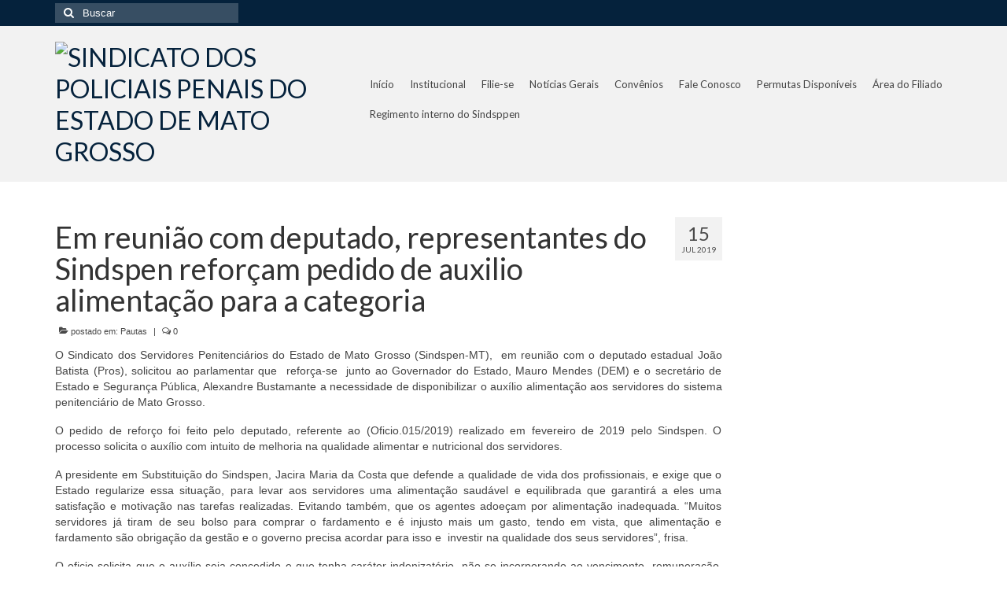

--- FILE ---
content_type: text/html; charset=UTF-8
request_url: https://sindspenmt.com.br/2019/07/15/post17660/
body_size: 19938
content:
<!DOCTYPE html>
<html class="no-js" lang="pt-BR" xmlns:og="http://ogp.me/ns#" xmlns:fb="http://ogp.me/ns/fb#" itemscope="itemscope" itemtype="https://schema.org/WebPage">
<head>
  <meta charset="UTF-8">
  <meta name="viewport" content="width=device-width, initial-scale=1.0">
  <meta http-equiv="X-UA-Compatible" content="IE=edge">
  <title>Em reunião com deputado, representantes do Sindspen reforçam pedido de auxilio alimentação para a categoria &#8211; SINDICATO DOS POLICIAIS PENAIS DO ESTADO DE MATO GROSSO</title>
<meta name='robots' content='max-image-preview:large' />
	<style>img:is([sizes="auto" i], [sizes^="auto," i]) { contain-intrinsic-size: 3000px 1500px }</style>
	<link rel='dns-prefetch' href='//static.addtoany.com' />
<link rel='dns-prefetch' href='//fonts.googleapis.com' />
<link rel="alternate" type="application/rss+xml" title="Feed para SINDICATO DOS POLICIAIS PENAIS DO ESTADO DE MATO GROSSO &raquo;" href="https://sindspenmt.com.br/feed/" />
<link rel="alternate" type="application/rss+xml" title="Feed de comentários para SINDICATO DOS POLICIAIS PENAIS DO ESTADO DE MATO GROSSO &raquo;" href="https://sindspenmt.com.br/comments/feed/" />
		<!-- This site uses the Google Analytics by ExactMetrics plugin v8.11.1 - Using Analytics tracking - https://www.exactmetrics.com/ -->
							<script src="//www.googletagmanager.com/gtag/js?id=G-3NM55WKP2V"  data-cfasync="false" data-wpfc-render="false" type="text/javascript" async></script>
			<script data-cfasync="false" data-wpfc-render="false" type="text/javascript">
				var em_version = '8.11.1';
				var em_track_user = true;
				var em_no_track_reason = '';
								var ExactMetricsDefaultLocations = {"page_location":"https:\/\/sindspenmt.com.br\/2019\/07\/15\/post17660\/"};
								if ( typeof ExactMetricsPrivacyGuardFilter === 'function' ) {
					var ExactMetricsLocations = (typeof ExactMetricsExcludeQuery === 'object') ? ExactMetricsPrivacyGuardFilter( ExactMetricsExcludeQuery ) : ExactMetricsPrivacyGuardFilter( ExactMetricsDefaultLocations );
				} else {
					var ExactMetricsLocations = (typeof ExactMetricsExcludeQuery === 'object') ? ExactMetricsExcludeQuery : ExactMetricsDefaultLocations;
				}

								var disableStrs = [
										'ga-disable-G-3NM55WKP2V',
									];

				/* Function to detect opted out users */
				function __gtagTrackerIsOptedOut() {
					for (var index = 0; index < disableStrs.length; index++) {
						if (document.cookie.indexOf(disableStrs[index] + '=true') > -1) {
							return true;
						}
					}

					return false;
				}

				/* Disable tracking if the opt-out cookie exists. */
				if (__gtagTrackerIsOptedOut()) {
					for (var index = 0; index < disableStrs.length; index++) {
						window[disableStrs[index]] = true;
					}
				}

				/* Opt-out function */
				function __gtagTrackerOptout() {
					for (var index = 0; index < disableStrs.length; index++) {
						document.cookie = disableStrs[index] + '=true; expires=Thu, 31 Dec 2099 23:59:59 UTC; path=/';
						window[disableStrs[index]] = true;
					}
				}

				if ('undefined' === typeof gaOptout) {
					function gaOptout() {
						__gtagTrackerOptout();
					}
				}
								window.dataLayer = window.dataLayer || [];

				window.ExactMetricsDualTracker = {
					helpers: {},
					trackers: {},
				};
				if (em_track_user) {
					function __gtagDataLayer() {
						dataLayer.push(arguments);
					}

					function __gtagTracker(type, name, parameters) {
						if (!parameters) {
							parameters = {};
						}

						if (parameters.send_to) {
							__gtagDataLayer.apply(null, arguments);
							return;
						}

						if (type === 'event') {
														parameters.send_to = exactmetrics_frontend.v4_id;
							var hookName = name;
							if (typeof parameters['event_category'] !== 'undefined') {
								hookName = parameters['event_category'] + ':' + name;
							}

							if (typeof ExactMetricsDualTracker.trackers[hookName] !== 'undefined') {
								ExactMetricsDualTracker.trackers[hookName](parameters);
							} else {
								__gtagDataLayer('event', name, parameters);
							}
							
						} else {
							__gtagDataLayer.apply(null, arguments);
						}
					}

					__gtagTracker('js', new Date());
					__gtagTracker('set', {
						'developer_id.dNDMyYj': true,
											});
					if ( ExactMetricsLocations.page_location ) {
						__gtagTracker('set', ExactMetricsLocations);
					}
										__gtagTracker('config', 'G-3NM55WKP2V', {"forceSSL":"true"} );
										window.gtag = __gtagTracker;										(function () {
						/* https://developers.google.com/analytics/devguides/collection/analyticsjs/ */
						/* ga and __gaTracker compatibility shim. */
						var noopfn = function () {
							return null;
						};
						var newtracker = function () {
							return new Tracker();
						};
						var Tracker = function () {
							return null;
						};
						var p = Tracker.prototype;
						p.get = noopfn;
						p.set = noopfn;
						p.send = function () {
							var args = Array.prototype.slice.call(arguments);
							args.unshift('send');
							__gaTracker.apply(null, args);
						};
						var __gaTracker = function () {
							var len = arguments.length;
							if (len === 0) {
								return;
							}
							var f = arguments[len - 1];
							if (typeof f !== 'object' || f === null || typeof f.hitCallback !== 'function') {
								if ('send' === arguments[0]) {
									var hitConverted, hitObject = false, action;
									if ('event' === arguments[1]) {
										if ('undefined' !== typeof arguments[3]) {
											hitObject = {
												'eventAction': arguments[3],
												'eventCategory': arguments[2],
												'eventLabel': arguments[4],
												'value': arguments[5] ? arguments[5] : 1,
											}
										}
									}
									if ('pageview' === arguments[1]) {
										if ('undefined' !== typeof arguments[2]) {
											hitObject = {
												'eventAction': 'page_view',
												'page_path': arguments[2],
											}
										}
									}
									if (typeof arguments[2] === 'object') {
										hitObject = arguments[2];
									}
									if (typeof arguments[5] === 'object') {
										Object.assign(hitObject, arguments[5]);
									}
									if ('undefined' !== typeof arguments[1].hitType) {
										hitObject = arguments[1];
										if ('pageview' === hitObject.hitType) {
											hitObject.eventAction = 'page_view';
										}
									}
									if (hitObject) {
										action = 'timing' === arguments[1].hitType ? 'timing_complete' : hitObject.eventAction;
										hitConverted = mapArgs(hitObject);
										__gtagTracker('event', action, hitConverted);
									}
								}
								return;
							}

							function mapArgs(args) {
								var arg, hit = {};
								var gaMap = {
									'eventCategory': 'event_category',
									'eventAction': 'event_action',
									'eventLabel': 'event_label',
									'eventValue': 'event_value',
									'nonInteraction': 'non_interaction',
									'timingCategory': 'event_category',
									'timingVar': 'name',
									'timingValue': 'value',
									'timingLabel': 'event_label',
									'page': 'page_path',
									'location': 'page_location',
									'title': 'page_title',
									'referrer' : 'page_referrer',
								};
								for (arg in args) {
																		if (!(!args.hasOwnProperty(arg) || !gaMap.hasOwnProperty(arg))) {
										hit[gaMap[arg]] = args[arg];
									} else {
										hit[arg] = args[arg];
									}
								}
								return hit;
							}

							try {
								f.hitCallback();
							} catch (ex) {
							}
						};
						__gaTracker.create = newtracker;
						__gaTracker.getByName = newtracker;
						__gaTracker.getAll = function () {
							return [];
						};
						__gaTracker.remove = noopfn;
						__gaTracker.loaded = true;
						window['__gaTracker'] = __gaTracker;
					})();
									} else {
										console.log("");
					(function () {
						function __gtagTracker() {
							return null;
						}

						window['__gtagTracker'] = __gtagTracker;
						window['gtag'] = __gtagTracker;
					})();
									}
			</script>
							<!-- / Google Analytics by ExactMetrics -->
		<script type="text/javascript">
/* <![CDATA[ */
window._wpemojiSettings = {"baseUrl":"https:\/\/s.w.org\/images\/core\/emoji\/16.0.1\/72x72\/","ext":".png","svgUrl":"https:\/\/s.w.org\/images\/core\/emoji\/16.0.1\/svg\/","svgExt":".svg","source":{"concatemoji":"https:\/\/sindspenmt.com.br\/wp-includes\/js\/wp-emoji-release.min.js?ver=b5285cd100f97086019d039b12d713e7"}};
/*! This file is auto-generated */
!function(s,n){var o,i,e;function c(e){try{var t={supportTests:e,timestamp:(new Date).valueOf()};sessionStorage.setItem(o,JSON.stringify(t))}catch(e){}}function p(e,t,n){e.clearRect(0,0,e.canvas.width,e.canvas.height),e.fillText(t,0,0);var t=new Uint32Array(e.getImageData(0,0,e.canvas.width,e.canvas.height).data),a=(e.clearRect(0,0,e.canvas.width,e.canvas.height),e.fillText(n,0,0),new Uint32Array(e.getImageData(0,0,e.canvas.width,e.canvas.height).data));return t.every(function(e,t){return e===a[t]})}function u(e,t){e.clearRect(0,0,e.canvas.width,e.canvas.height),e.fillText(t,0,0);for(var n=e.getImageData(16,16,1,1),a=0;a<n.data.length;a++)if(0!==n.data[a])return!1;return!0}function f(e,t,n,a){switch(t){case"flag":return n(e,"\ud83c\udff3\ufe0f\u200d\u26a7\ufe0f","\ud83c\udff3\ufe0f\u200b\u26a7\ufe0f")?!1:!n(e,"\ud83c\udde8\ud83c\uddf6","\ud83c\udde8\u200b\ud83c\uddf6")&&!n(e,"\ud83c\udff4\udb40\udc67\udb40\udc62\udb40\udc65\udb40\udc6e\udb40\udc67\udb40\udc7f","\ud83c\udff4\u200b\udb40\udc67\u200b\udb40\udc62\u200b\udb40\udc65\u200b\udb40\udc6e\u200b\udb40\udc67\u200b\udb40\udc7f");case"emoji":return!a(e,"\ud83e\udedf")}return!1}function g(e,t,n,a){var r="undefined"!=typeof WorkerGlobalScope&&self instanceof WorkerGlobalScope?new OffscreenCanvas(300,150):s.createElement("canvas"),o=r.getContext("2d",{willReadFrequently:!0}),i=(o.textBaseline="top",o.font="600 32px Arial",{});return e.forEach(function(e){i[e]=t(o,e,n,a)}),i}function t(e){var t=s.createElement("script");t.src=e,t.defer=!0,s.head.appendChild(t)}"undefined"!=typeof Promise&&(o="wpEmojiSettingsSupports",i=["flag","emoji"],n.supports={everything:!0,everythingExceptFlag:!0},e=new Promise(function(e){s.addEventListener("DOMContentLoaded",e,{once:!0})}),new Promise(function(t){var n=function(){try{var e=JSON.parse(sessionStorage.getItem(o));if("object"==typeof e&&"number"==typeof e.timestamp&&(new Date).valueOf()<e.timestamp+604800&&"object"==typeof e.supportTests)return e.supportTests}catch(e){}return null}();if(!n){if("undefined"!=typeof Worker&&"undefined"!=typeof OffscreenCanvas&&"undefined"!=typeof URL&&URL.createObjectURL&&"undefined"!=typeof Blob)try{var e="postMessage("+g.toString()+"("+[JSON.stringify(i),f.toString(),p.toString(),u.toString()].join(",")+"));",a=new Blob([e],{type:"text/javascript"}),r=new Worker(URL.createObjectURL(a),{name:"wpTestEmojiSupports"});return void(r.onmessage=function(e){c(n=e.data),r.terminate(),t(n)})}catch(e){}c(n=g(i,f,p,u))}t(n)}).then(function(e){for(var t in e)n.supports[t]=e[t],n.supports.everything=n.supports.everything&&n.supports[t],"flag"!==t&&(n.supports.everythingExceptFlag=n.supports.everythingExceptFlag&&n.supports[t]);n.supports.everythingExceptFlag=n.supports.everythingExceptFlag&&!n.supports.flag,n.DOMReady=!1,n.readyCallback=function(){n.DOMReady=!0}}).then(function(){return e}).then(function(){var e;n.supports.everything||(n.readyCallback(),(e=n.source||{}).concatemoji?t(e.concatemoji):e.wpemoji&&e.twemoji&&(t(e.twemoji),t(e.wpemoji)))}))}((window,document),window._wpemojiSettings);
/* ]]> */
</script>
<style id='wp-emoji-styles-inline-css' type='text/css'>

	img.wp-smiley, img.emoji {
		display: inline !important;
		border: none !important;
		box-shadow: none !important;
		height: 1em !important;
		width: 1em !important;
		margin: 0 0.07em !important;
		vertical-align: -0.1em !important;
		background: none !important;
		padding: 0 !important;
	}
</style>
<link rel='stylesheet' id='wp-block-library-css' href='https://sindspenmt.com.br/wp-includes/css/dist/block-library/style.min.css?ver=b5285cd100f97086019d039b12d713e7' type='text/css' media='all' />
<style id='classic-theme-styles-inline-css' type='text/css'>
/*! This file is auto-generated */
.wp-block-button__link{color:#fff;background-color:#32373c;border-radius:9999px;box-shadow:none;text-decoration:none;padding:calc(.667em + 2px) calc(1.333em + 2px);font-size:1.125em}.wp-block-file__button{background:#32373c;color:#fff;text-decoration:none}
</style>
<style id='global-styles-inline-css' type='text/css'>
:root{--wp--preset--aspect-ratio--square: 1;--wp--preset--aspect-ratio--4-3: 4/3;--wp--preset--aspect-ratio--3-4: 3/4;--wp--preset--aspect-ratio--3-2: 3/2;--wp--preset--aspect-ratio--2-3: 2/3;--wp--preset--aspect-ratio--16-9: 16/9;--wp--preset--aspect-ratio--9-16: 9/16;--wp--preset--color--black: #000;--wp--preset--color--cyan-bluish-gray: #abb8c3;--wp--preset--color--white: #fff;--wp--preset--color--pale-pink: #f78da7;--wp--preset--color--vivid-red: #cf2e2e;--wp--preset--color--luminous-vivid-orange: #ff6900;--wp--preset--color--luminous-vivid-amber: #fcb900;--wp--preset--color--light-green-cyan: #7bdcb5;--wp--preset--color--vivid-green-cyan: #00d084;--wp--preset--color--pale-cyan-blue: #8ed1fc;--wp--preset--color--vivid-cyan-blue: #0693e3;--wp--preset--color--vivid-purple: #9b51e0;--wp--preset--color--virtue-primary: #05223c;--wp--preset--color--virtue-primary-light: #848484;--wp--preset--color--very-light-gray: #eee;--wp--preset--color--very-dark-gray: #444;--wp--preset--gradient--vivid-cyan-blue-to-vivid-purple: linear-gradient(135deg,rgba(6,147,227,1) 0%,rgb(155,81,224) 100%);--wp--preset--gradient--light-green-cyan-to-vivid-green-cyan: linear-gradient(135deg,rgb(122,220,180) 0%,rgb(0,208,130) 100%);--wp--preset--gradient--luminous-vivid-amber-to-luminous-vivid-orange: linear-gradient(135deg,rgba(252,185,0,1) 0%,rgba(255,105,0,1) 100%);--wp--preset--gradient--luminous-vivid-orange-to-vivid-red: linear-gradient(135deg,rgba(255,105,0,1) 0%,rgb(207,46,46) 100%);--wp--preset--gradient--very-light-gray-to-cyan-bluish-gray: linear-gradient(135deg,rgb(238,238,238) 0%,rgb(169,184,195) 100%);--wp--preset--gradient--cool-to-warm-spectrum: linear-gradient(135deg,rgb(74,234,220) 0%,rgb(151,120,209) 20%,rgb(207,42,186) 40%,rgb(238,44,130) 60%,rgb(251,105,98) 80%,rgb(254,248,76) 100%);--wp--preset--gradient--blush-light-purple: linear-gradient(135deg,rgb(255,206,236) 0%,rgb(152,150,240) 100%);--wp--preset--gradient--blush-bordeaux: linear-gradient(135deg,rgb(254,205,165) 0%,rgb(254,45,45) 50%,rgb(107,0,62) 100%);--wp--preset--gradient--luminous-dusk: linear-gradient(135deg,rgb(255,203,112) 0%,rgb(199,81,192) 50%,rgb(65,88,208) 100%);--wp--preset--gradient--pale-ocean: linear-gradient(135deg,rgb(255,245,203) 0%,rgb(182,227,212) 50%,rgb(51,167,181) 100%);--wp--preset--gradient--electric-grass: linear-gradient(135deg,rgb(202,248,128) 0%,rgb(113,206,126) 100%);--wp--preset--gradient--midnight: linear-gradient(135deg,rgb(2,3,129) 0%,rgb(40,116,252) 100%);--wp--preset--font-size--small: 13px;--wp--preset--font-size--medium: 20px;--wp--preset--font-size--large: 36px;--wp--preset--font-size--x-large: 42px;--wp--preset--spacing--20: 0.44rem;--wp--preset--spacing--30: 0.67rem;--wp--preset--spacing--40: 1rem;--wp--preset--spacing--50: 1.5rem;--wp--preset--spacing--60: 2.25rem;--wp--preset--spacing--70: 3.38rem;--wp--preset--spacing--80: 5.06rem;--wp--preset--shadow--natural: 6px 6px 9px rgba(0, 0, 0, 0.2);--wp--preset--shadow--deep: 12px 12px 50px rgba(0, 0, 0, 0.4);--wp--preset--shadow--sharp: 6px 6px 0px rgba(0, 0, 0, 0.2);--wp--preset--shadow--outlined: 6px 6px 0px -3px rgba(255, 255, 255, 1), 6px 6px rgba(0, 0, 0, 1);--wp--preset--shadow--crisp: 6px 6px 0px rgba(0, 0, 0, 1);}:where(.is-layout-flex){gap: 0.5em;}:where(.is-layout-grid){gap: 0.5em;}body .is-layout-flex{display: flex;}.is-layout-flex{flex-wrap: wrap;align-items: center;}.is-layout-flex > :is(*, div){margin: 0;}body .is-layout-grid{display: grid;}.is-layout-grid > :is(*, div){margin: 0;}:where(.wp-block-columns.is-layout-flex){gap: 2em;}:where(.wp-block-columns.is-layout-grid){gap: 2em;}:where(.wp-block-post-template.is-layout-flex){gap: 1.25em;}:where(.wp-block-post-template.is-layout-grid){gap: 1.25em;}.has-black-color{color: var(--wp--preset--color--black) !important;}.has-cyan-bluish-gray-color{color: var(--wp--preset--color--cyan-bluish-gray) !important;}.has-white-color{color: var(--wp--preset--color--white) !important;}.has-pale-pink-color{color: var(--wp--preset--color--pale-pink) !important;}.has-vivid-red-color{color: var(--wp--preset--color--vivid-red) !important;}.has-luminous-vivid-orange-color{color: var(--wp--preset--color--luminous-vivid-orange) !important;}.has-luminous-vivid-amber-color{color: var(--wp--preset--color--luminous-vivid-amber) !important;}.has-light-green-cyan-color{color: var(--wp--preset--color--light-green-cyan) !important;}.has-vivid-green-cyan-color{color: var(--wp--preset--color--vivid-green-cyan) !important;}.has-pale-cyan-blue-color{color: var(--wp--preset--color--pale-cyan-blue) !important;}.has-vivid-cyan-blue-color{color: var(--wp--preset--color--vivid-cyan-blue) !important;}.has-vivid-purple-color{color: var(--wp--preset--color--vivid-purple) !important;}.has-black-background-color{background-color: var(--wp--preset--color--black) !important;}.has-cyan-bluish-gray-background-color{background-color: var(--wp--preset--color--cyan-bluish-gray) !important;}.has-white-background-color{background-color: var(--wp--preset--color--white) !important;}.has-pale-pink-background-color{background-color: var(--wp--preset--color--pale-pink) !important;}.has-vivid-red-background-color{background-color: var(--wp--preset--color--vivid-red) !important;}.has-luminous-vivid-orange-background-color{background-color: var(--wp--preset--color--luminous-vivid-orange) !important;}.has-luminous-vivid-amber-background-color{background-color: var(--wp--preset--color--luminous-vivid-amber) !important;}.has-light-green-cyan-background-color{background-color: var(--wp--preset--color--light-green-cyan) !important;}.has-vivid-green-cyan-background-color{background-color: var(--wp--preset--color--vivid-green-cyan) !important;}.has-pale-cyan-blue-background-color{background-color: var(--wp--preset--color--pale-cyan-blue) !important;}.has-vivid-cyan-blue-background-color{background-color: var(--wp--preset--color--vivid-cyan-blue) !important;}.has-vivid-purple-background-color{background-color: var(--wp--preset--color--vivid-purple) !important;}.has-black-border-color{border-color: var(--wp--preset--color--black) !important;}.has-cyan-bluish-gray-border-color{border-color: var(--wp--preset--color--cyan-bluish-gray) !important;}.has-white-border-color{border-color: var(--wp--preset--color--white) !important;}.has-pale-pink-border-color{border-color: var(--wp--preset--color--pale-pink) !important;}.has-vivid-red-border-color{border-color: var(--wp--preset--color--vivid-red) !important;}.has-luminous-vivid-orange-border-color{border-color: var(--wp--preset--color--luminous-vivid-orange) !important;}.has-luminous-vivid-amber-border-color{border-color: var(--wp--preset--color--luminous-vivid-amber) !important;}.has-light-green-cyan-border-color{border-color: var(--wp--preset--color--light-green-cyan) !important;}.has-vivid-green-cyan-border-color{border-color: var(--wp--preset--color--vivid-green-cyan) !important;}.has-pale-cyan-blue-border-color{border-color: var(--wp--preset--color--pale-cyan-blue) !important;}.has-vivid-cyan-blue-border-color{border-color: var(--wp--preset--color--vivid-cyan-blue) !important;}.has-vivid-purple-border-color{border-color: var(--wp--preset--color--vivid-purple) !important;}.has-vivid-cyan-blue-to-vivid-purple-gradient-background{background: var(--wp--preset--gradient--vivid-cyan-blue-to-vivid-purple) !important;}.has-light-green-cyan-to-vivid-green-cyan-gradient-background{background: var(--wp--preset--gradient--light-green-cyan-to-vivid-green-cyan) !important;}.has-luminous-vivid-amber-to-luminous-vivid-orange-gradient-background{background: var(--wp--preset--gradient--luminous-vivid-amber-to-luminous-vivid-orange) !important;}.has-luminous-vivid-orange-to-vivid-red-gradient-background{background: var(--wp--preset--gradient--luminous-vivid-orange-to-vivid-red) !important;}.has-very-light-gray-to-cyan-bluish-gray-gradient-background{background: var(--wp--preset--gradient--very-light-gray-to-cyan-bluish-gray) !important;}.has-cool-to-warm-spectrum-gradient-background{background: var(--wp--preset--gradient--cool-to-warm-spectrum) !important;}.has-blush-light-purple-gradient-background{background: var(--wp--preset--gradient--blush-light-purple) !important;}.has-blush-bordeaux-gradient-background{background: var(--wp--preset--gradient--blush-bordeaux) !important;}.has-luminous-dusk-gradient-background{background: var(--wp--preset--gradient--luminous-dusk) !important;}.has-pale-ocean-gradient-background{background: var(--wp--preset--gradient--pale-ocean) !important;}.has-electric-grass-gradient-background{background: var(--wp--preset--gradient--electric-grass) !important;}.has-midnight-gradient-background{background: var(--wp--preset--gradient--midnight) !important;}.has-small-font-size{font-size: var(--wp--preset--font-size--small) !important;}.has-medium-font-size{font-size: var(--wp--preset--font-size--medium) !important;}.has-large-font-size{font-size: var(--wp--preset--font-size--large) !important;}.has-x-large-font-size{font-size: var(--wp--preset--font-size--x-large) !important;}
:where(.wp-block-post-template.is-layout-flex){gap: 1.25em;}:where(.wp-block-post-template.is-layout-grid){gap: 1.25em;}
:where(.wp-block-columns.is-layout-flex){gap: 2em;}:where(.wp-block-columns.is-layout-grid){gap: 2em;}
:root :where(.wp-block-pullquote){font-size: 1.5em;line-height: 1.6;}
</style>
<link rel='stylesheet' id='slb_core-css' href='https://sindspenmt.com.br/wp-content/plugins/simple-lightbox/client/css/app.css?ver=2.9.4' type='text/css' media='all' />
<link rel='stylesheet' id='msl-main-css' href='https://sindspenmt.com.br/wp-content/plugins/master-slider/public/assets/css/masterslider.main.css?ver=3.11.0' type='text/css' media='all' />
<link rel='stylesheet' id='msl-custom-css' href='https://sindspenmt.com.br/wp-content/uploads/master-slider/custom.css?ver=6.1' type='text/css' media='all' />
<link rel='stylesheet' id='addtoany-css' href='https://sindspenmt.com.br/wp-content/plugins/add-to-any/addtoany.min.css?ver=1.16' type='text/css' media='all' />
<link rel='stylesheet' id='virtue_theme-css' href='https://sindspenmt.com.br/wp-content/themes/virtue/assets/css/virtue.css?ver=3.4.13' type='text/css' media='all' />
<link rel='stylesheet' id='virtue_skin-css' href='https://sindspenmt.com.br/wp-content/themes/virtue/assets/css/skins/default.css?ver=3.4.13' type='text/css' media='all' />
<link rel='stylesheet' id='redux-google-fonts-virtue-css' href='https://fonts.googleapis.com/css?family=Lato%3A400%2C700&#038;ver=b5285cd100f97086019d039b12d713e7' type='text/css' media='all' />
<script type="text/javascript" src="https://sindspenmt.com.br/wp-content/plugins/google-analytics-dashboard-for-wp/assets/js/frontend-gtag.min.js?ver=8.11.1" id="exactmetrics-frontend-script-js" async="async" data-wp-strategy="async"></script>
<script data-cfasync="false" data-wpfc-render="false" type="text/javascript" id='exactmetrics-frontend-script-js-extra'>/* <![CDATA[ */
var exactmetrics_frontend = {"js_events_tracking":"true","download_extensions":"zip,mp3,mpeg,pdf,docx,pptx,xlsx,rar","inbound_paths":"[{\"path\":\"\\\/go\\\/\",\"label\":\"affiliate\"},{\"path\":\"\\\/recommend\\\/\",\"label\":\"affiliate\"}]","home_url":"https:\/\/sindspenmt.com.br","hash_tracking":"false","v4_id":"G-3NM55WKP2V"};/* ]]> */
</script>
<script type="text/javascript" id="addtoany-core-js-before">
/* <![CDATA[ */
window.a2a_config=window.a2a_config||{};a2a_config.callbacks=[];a2a_config.overlays=[];a2a_config.templates={};a2a_localize = {
	Share: "Share",
	Save: "Save",
	Subscribe: "Subscribe",
	Email: "Email",
	Bookmark: "Bookmark",
	ShowAll: "Show all",
	ShowLess: "Show less",
	FindServices: "Find service(s)",
	FindAnyServiceToAddTo: "Instantly find any service to add to",
	PoweredBy: "Powered by",
	ShareViaEmail: "Share via email",
	SubscribeViaEmail: "Subscribe via email",
	BookmarkInYourBrowser: "Bookmark in your browser",
	BookmarkInstructions: "Press Ctrl+D or \u2318+D to bookmark this page",
	AddToYourFavorites: "Add to your favorites",
	SendFromWebOrProgram: "Send from any email address or email program",
	EmailProgram: "Email program",
	More: "More&#8230;",
	ThanksForSharing: "Thanks for sharing!",
	ThanksForFollowing: "Thanks for following!"
};
/* ]]> */
</script>
<script type="text/javascript" defer src="https://static.addtoany.com/menu/page.js" id="addtoany-core-js"></script>
<script type="text/javascript" src="https://sindspenmt.com.br/wp-includes/js/jquery/jquery.min.js?ver=3.7.1" id="jquery-core-js"></script>
<script type="text/javascript" src="https://sindspenmt.com.br/wp-includes/js/jquery/jquery-migrate.min.js?ver=3.4.1" id="jquery-migrate-js"></script>
<script type="text/javascript" defer src="https://sindspenmt.com.br/wp-content/plugins/add-to-any/addtoany.min.js?ver=1.1" id="addtoany-jquery-js"></script>
<!--[if lt IE 9]>
<script type="text/javascript" src="https://sindspenmt.com.br/wp-content/themes/virtue/assets/js/vendor/respond.min.js?ver=b5285cd100f97086019d039b12d713e7" id="virtue-respond-js"></script>
<![endif]-->
<link rel="https://api.w.org/" href="https://sindspenmt.com.br/wp-json/" /><link rel="alternate" title="JSON" type="application/json" href="https://sindspenmt.com.br/wp-json/wp/v2/posts/17660" /><link rel="EditURI" type="application/rsd+xml" title="RSD" href="https://sindspenmt.com.br/xmlrpc.php?rsd" />

<link rel="canonical" href="https://sindspenmt.com.br/2019/07/15/post17660/" />
<link rel='shortlink' href='https://sindspenmt.com.br/?p=17660' />
<link rel="alternate" title="oEmbed (JSON)" type="application/json+oembed" href="https://sindspenmt.com.br/wp-json/oembed/1.0/embed?url=https%3A%2F%2Fsindspenmt.com.br%2F2019%2F07%2F15%2Fpost17660%2F" />
<link rel="alternate" title="oEmbed (XML)" type="text/xml+oembed" href="https://sindspenmt.com.br/wp-json/oembed/1.0/embed?url=https%3A%2F%2Fsindspenmt.com.br%2F2019%2F07%2F15%2Fpost17660%2F&#038;format=xml" />
<!-- start Simple Custom CSS and JS -->
<script type="text/javascript">
 

function calcHeight(iframeElement){
  	var the_height=  iframeElement.contentWindow.document.body.scrollHeight;
    iframeElement.height=  the_height;
    window.scrollTo(0, 0);
}

function calcHeightPainelAdmin(iframeElement){
  	var the_height=  iframeElement.contentWindow.document.body.scrollHeight;
    iframeElement.height = the_height + 600;
    window.scrollTo(0, 0);
}

var currentUrl = window.location;
 if(currentUrl == "https://sindspenmt.com.br/area-do-filiado/" || currentUrl == "https://sindspenmt.com.br/painel-administrativo/" || currentUrl == "https://sindspenmt.com.br/permutas-disponiveis/"){
   jQuery(document).ready(function( $ ){
    $('.main').css("width", "100%");
    $('aside').css("display", "none");
	});
 }

</script>
<!-- end Simple Custom CSS and JS -->
<!-- start Simple Custom CSS and JS -->
<style type="text/css">
/**** Altera o tamanho do menu ****/
#nav-main ul.sf-menu a {
	font-size: 13px !important;
}
.sf-menu a {
	padding: 10px 10px;
}
/**** Reitra o autor do plugin CAF, o próximo e o anterior das páginas ****/
.caf-meta-content {
	display: none;
}
a.prev.page-numbers , a.next.page-numbers{
	display: none;
}


.headerclass {
    background: #f2f2f2 !important;
}</style>
<!-- end Simple Custom CSS and JS -->
<script>var ms_grabbing_curosr = 'https://sindspenmt.com.br/wp-content/plugins/master-slider/public/assets/css/common/grabbing.cur', ms_grab_curosr = 'https://sindspenmt.com.br/wp-content/plugins/master-slider/public/assets/css/common/grab.cur';</script>
<meta name="generator" content="MasterSlider 3.11.0 - Responsive Touch Image Slider | avt.li/msf" />
<style type="text/css">#logo {padding-top:20px;}#logo {padding-bottom:18px;}#logo {margin-left:0px;}#logo {margin-right:0px;}#nav-main {margin-top:55px;}#nav-main {margin-bottom:0px;}.headerfont, .tp-caption {font-family:Lato;}.topbarmenu ul li {font-family:Lato;}.home-message:hover {background-color:#05223c; background-color: rgba(5, 34, 60, 0.6);}
  nav.woocommerce-pagination ul li a:hover, .wp-pagenavi a:hover, .panel-heading .accordion-toggle, .variations .kad_radio_variations label:hover, .variations .kad_radio_variations label.selectedValue {border-color: #05223c;}
  a, #nav-main ul.sf-menu ul li a:hover, .product_price ins .amount, .price ins .amount, .color_primary, .primary-color, #logo a.brand, #nav-main ul.sf-menu a:hover,
  .woocommerce-message:before, .woocommerce-info:before, #nav-second ul.sf-menu a:hover, .footerclass a:hover, .posttags a:hover, .subhead a:hover, .nav-trigger-case:hover .kad-menu-name, 
  .nav-trigger-case:hover .kad-navbtn, #kadbreadcrumbs a:hover, #wp-calendar a, .star-rating, .has-virtue-primary-color {color: #05223c;}
.widget_price_filter .ui-slider .ui-slider-handle, .product_item .kad_add_to_cart:hover, .product_item:hover a.button:hover, .product_item:hover .kad_add_to_cart:hover, .kad-btn-primary, html .woocommerce-page .widget_layered_nav ul.yith-wcan-label li a:hover, html .woocommerce-page .widget_layered_nav ul.yith-wcan-label li.chosen a,
.product-category.grid_item a:hover h5, .woocommerce-message .button, .widget_layered_nav_filters ul li a, .widget_layered_nav ul li.chosen a, .wpcf7 input.wpcf7-submit, .yith-wcan .yith-wcan-reset-navigation,
#containerfooter .menu li a:hover, .bg_primary, .portfolionav a:hover, .home-iconmenu a:hover, p.demo_store, .topclass, #commentform .form-submit #submit, .kad-hover-bg-primary:hover, .widget_shopping_cart_content .checkout,
.login .form-row .button, .variations .kad_radio_variations label.selectedValue, #payment #place_order, .wpcf7 input.wpcf7-back, .shop_table .actions input[type=submit].checkout-button, .cart_totals .checkout-button, input[type="submit"].button, .order-actions .button, .has-virtue-primary-background-color {background: #05223c;}a:hover, .has-virtue-primary-light-color {color: #848484;} .kad-btn-primary:hover, .login .form-row .button:hover, #payment #place_order:hover, .yith-wcan .yith-wcan-reset-navigation:hover, .widget_shopping_cart_content .checkout:hover,
	.woocommerce-message .button:hover, #commentform .form-submit #submit:hover, .wpcf7 input.wpcf7-submit:hover, .widget_layered_nav_filters ul li a:hover, .cart_totals .checkout-button:hover,
	.widget_layered_nav ul li.chosen a:hover, .shop_table .actions input[type=submit].checkout-button:hover, .wpcf7 input.wpcf7-back:hover, .order-actions .button:hover, input[type="submit"].button:hover, .product_item:hover .kad_add_to_cart, .product_item:hover a.button, .has-virtue-primary-light-background-color {background: #848484;}.color_gray, .subhead, .subhead a, .posttags, .posttags a, .product_meta a {color:#494949;}#containerfooter h3, #containerfooter, .footercredits p, .footerclass a, .footernav ul li a {color:#707070;}.kad-hidepostauthortop, .postauthortop {display:none;}.product_item .product_details h5 {text-transform: none;}.product_item .product_details h5 {min-height:40px;}.kad-topbar-left, .kad-topbar-left .topbarmenu {float:right;} .kad-topbar-left .topbar_social, .kad-topbar-left .topbarmenu ul, .kad-topbar-left .kad-cart-total,.kad-topbar-right #topbar-search .form-search{float:left}.entry-content p { margin-bottom:16px;}</style><meta name="generator" content="Elementor 3.31.3; features: additional_custom_breakpoints, e_element_cache; settings: css_print_method-external, google_font-enabled, font_display-auto">
        <script>

      window.OneSignal = window.OneSignal || [];

      OneSignal.push( function() {
        OneSignal.SERVICE_WORKER_UPDATER_PATH = "OneSignalSDKUpdaterWorker.js.php";
                      OneSignal.SERVICE_WORKER_PATH = "OneSignalSDKWorker.js.php";
                      OneSignal.SERVICE_WORKER_PARAM = { scope: "/" };
        OneSignal.setDefaultNotificationUrl("https://sindspenmt.com.br");
        var oneSignal_options = {};
        window._oneSignalInitOptions = oneSignal_options;

        oneSignal_options['wordpress'] = true;
oneSignal_options['appId'] = 'ad247015-c60b-4aaa-b889-c7ecc1356c41';
oneSignal_options['allowLocalhostAsSecureOrigin'] = true;
oneSignal_options['welcomeNotification'] = { };
oneSignal_options['welcomeNotification']['title'] = "";
oneSignal_options['welcomeNotification']['message'] = "";
oneSignal_options['subdomainName'] = "SINDSPEN";
oneSignal_options['promptOptions'] = { };
oneSignal_options['notifyButton'] = { };
oneSignal_options['notifyButton']['enable'] = true;
oneSignal_options['notifyButton']['position'] = 'bottom-right';
oneSignal_options['notifyButton']['theme'] = 'default';
oneSignal_options['notifyButton']['size'] = 'medium';
oneSignal_options['notifyButton']['showCredit'] = false;
oneSignal_options['notifyButton']['text'] = {};
                OneSignal.init(window._oneSignalInitOptions);
                      });

      function documentInitOneSignal() {
        var oneSignal_elements = document.getElementsByClassName("OneSignal-prompt");

        var oneSignalLinkClickHandler = function(event) { OneSignal.push(['registerForPushNotifications']); event.preventDefault(); };        for(var i = 0; i < oneSignal_elements.length; i++)
          oneSignal_elements[i].addEventListener('click', oneSignalLinkClickHandler, false);
      }

      if (document.readyState === 'complete') {
           documentInitOneSignal();
      }
      else {
           window.addEventListener("load", function(event){
               documentInitOneSignal();
          });
      }
    </script>
			<style>
				.e-con.e-parent:nth-of-type(n+4):not(.e-lazyloaded):not(.e-no-lazyload),
				.e-con.e-parent:nth-of-type(n+4):not(.e-lazyloaded):not(.e-no-lazyload) * {
					background-image: none !important;
				}
				@media screen and (max-height: 1024px) {
					.e-con.e-parent:nth-of-type(n+3):not(.e-lazyloaded):not(.e-no-lazyload),
					.e-con.e-parent:nth-of-type(n+3):not(.e-lazyloaded):not(.e-no-lazyload) * {
						background-image: none !important;
					}
				}
				@media screen and (max-height: 640px) {
					.e-con.e-parent:nth-of-type(n+2):not(.e-lazyloaded):not(.e-no-lazyload),
					.e-con.e-parent:nth-of-type(n+2):not(.e-lazyloaded):not(.e-no-lazyload) * {
						background-image: none !important;
					}
				}
			</style>
			<link rel="icon" href="https://sites.diretasistemas.com.br/sites/1377/wp-content/uploads/2019/10/14085127/logo-150x150.png" sizes="32x32" />
<link rel="icon" href="https://sites.diretasistemas.com.br/sites/1377/wp-content/uploads/2019/10/14085127/logo.png" sizes="192x192" />
<link rel="apple-touch-icon" href="https://sites.diretasistemas.com.br/sites/1377/wp-content/uploads/2019/10/14085127/logo.png" />
<meta name="msapplication-TileImage" content="https://sites.diretasistemas.com.br/sites/1377/wp-content/uploads/2019/10/14085127/logo.png" />
<style type="text/css" title="dynamic-css" class="options-output">header #logo a.brand,.logofont{font-family:Lato;line-height:40px;font-weight:400;font-style:normal;font-size:32px;}.kad_tagline{font-family:Lato;line-height:20px;font-weight:400;font-style:normal;color:#444444;font-size:14px;}.product_item .product_details h5{font-family:Lato;line-height:20px;font-weight:700;font-style:normal;font-size:16px;}h1{font-family:Lato;line-height:40px;font-weight:400;font-style:normal;font-size:38px;}h2{font-family:Lato;line-height:40px;font-weight:normal;font-style:normal;font-size:32px;}h3{font-family:Lato;line-height:40px;font-weight:400;font-style:normal;font-size:28px;}h4{font-family:Lato;line-height:40px;font-weight:400;font-style:normal;font-size:24px;}h5{font-family:Lato;line-height:24px;font-weight:700;font-style:normal;font-size:18px;}body{font-family:Verdana, Geneva, sans-serif;line-height:20px;font-weight:400;font-style:normal;font-size:14px;}#nav-main ul.sf-menu a{font-family:Lato;line-height:18px;font-weight:400;font-style:normal;font-size:12px;}#nav-second ul.sf-menu a{font-family:Lato;line-height:22px;font-weight:400;font-style:normal;font-size:18px;}.kad-nav-inner .kad-mnav, .kad-mobile-nav .kad-nav-inner li a,.nav-trigger-case{font-family:Lato;line-height:20px;font-weight:400;font-style:normal;font-size:16px;}</style>
<!-- START - Heateor Open Graph Meta Tags 1.1.12 -->
<link rel="canonical" href="https://sindspenmt.com.br/2019/07/15/post17660/"/>
<meta name="description" content="O Sindicato dos Servidores Penitenci&aacute;rios do Estado de Mato Grosso (Sindspen-MT), &nbsp;em reuni&atilde;o com o deputado estadual Jo&atilde;o Batista (Pros), solicitou ao parlamentar que&nbsp; refor&ccedil;a-se &nbsp;junto ao Governador do Estado, Mauro Mendes (DEM) e o secret&aacute;rio de E"/>
<meta property="og:locale" content="pt_BR"/>
<meta property="og:site_name" content="SINDICATO DOS POLICIAIS PENAIS DO ESTADO DE MATO GROSSO"/>
<meta property="og:title" content="Em reunião com deputado, representantes do Sindspen reforçam pedido de auxilio alimentação para a categoria"/>
<meta property="og:url" content="https://sindspenmt.com.br/2019/07/15/post17660/"/>
<meta property="og:type" content="article"/>
<meta property="og:image" content="https://sites.diretasistemas.com.br/sites/1377/wp-content/uploads/2022/09/20151238/021ba108cdb8878ea72cc19d4f10870d.jpg"/>
<meta property="og:description" content="O Sindicato dos Servidores Penitenci&aacute;rios do Estado de Mato Grosso (Sindspen-MT), &nbsp;em reuni&atilde;o com o deputado estadual Jo&atilde;o Batista (Pros), solicitou ao parlamentar que&nbsp; refor&ccedil;a-se &nbsp;junto ao Governador do Estado, Mauro Mendes (DEM) e o secret&aacute;rio de E"/>
<meta name="twitter:title" content="Em reunião com deputado, representantes do Sindspen reforçam pedido de auxilio alimentação para a categoria"/>
<meta name="twitter:url" content="https://sindspenmt.com.br/2019/07/15/post17660/"/>
<meta name="twitter:description" content="O Sindicato dos Servidores Penitenci&aacute;rios do Estado de Mato Grosso (Sindspen-MT), &nbsp;em reuni&atilde;o com o deputado estadual Jo&atilde;o Batista (Pros), solicitou ao parlamentar que&nbsp; refor&ccedil;a-se &nbsp;junto ao Governador do Estado, Mauro Mendes (DEM) e o secret&aacute;rio de E"/>
<meta name="twitter:image" content="https://sites.diretasistemas.com.br/sites/1377/wp-content/uploads/2022/09/20151238/021ba108cdb8878ea72cc19d4f10870d.jpg"/>
<meta name="twitter:card" content="summary_large_image"/>
<meta itemprop="name" content="Em reunião com deputado, representantes do Sindspen reforçam pedido de auxilio alimentação para a categoria"/>
<meta itemprop="description" content="O Sindicato dos Servidores Penitenci&aacute;rios do Estado de Mato Grosso (Sindspen-MT), &nbsp;em reuni&atilde;o com o deputado estadual Jo&atilde;o Batista (Pros), solicitou ao parlamentar que&nbsp; refor&ccedil;a-se &nbsp;junto ao Governador do Estado, Mauro Mendes (DEM) e o secret&aacute;rio de E"/>
<meta itemprop="image" content="https://sites.diretasistemas.com.br/sites/1377/wp-content/uploads/2022/09/20151238/021ba108cdb8878ea72cc19d4f10870d.jpg"/>
<!-- END - Heateor Open Graph Meta Tags -->

</head>
<body data-rsssl=1 class="wp-singular post-template-default single single-post postid-17660 single-format-standard wp-embed-responsive wp-theme-virtue _masterslider _ms_version_3.11.0 wide post17660 elementor-default elementor-kit-18977">
	<div id="kt-skip-link"><a href="#content">Skip to Main Content</a></div>
	<div id="wrapper" class="container">
	<header class="banner headerclass" itemscope itemtype="https://schema.org/WPHeader">
	<div id="topbar" class="topclass">
	<div class="container">
		<div class="row">
			<div class="col-md-6 col-sm-6 kad-topbar-left">
				<div class="topbarmenu clearfix">
								</div>
			</div><!-- close col-md-6 --> 
			<div class="col-md-6 col-sm-6 kad-topbar-right">
				<div id="topbar-search" class="topbar-widget">
					<form role="search" method="get" class="form-search" action="https://sindspenmt.com.br/">
	<label>
		<span class="screen-reader-text">Buscar por:</span>
		<input type="text" value="" name="s" class="search-query" placeholder="Buscar">
	</label>
	<button type="submit" class="search-icon"><i class="icon-search"></i></button>
</form>				</div>
			</div> <!-- close col-md-6-->
		</div> <!-- Close Row -->
	</div> <!-- Close Container -->
</div>	<div class="container">
		<div class="row">
			<div class="col-md-4 clearfix kad-header-left">
				<div id="logo" class="logocase">
					<a class="brand logofont" href="https://sindspenmt.com.br/">
													<div id="thelogo">
								<img fetchpriority="high" src="https://sites.diretasistemas.com.br/sites/1377/wp-content/uploads/2024/04/17141943/Logook.png" alt="SINDICATO DOS POLICIAIS PENAIS DO ESTADO DE MATO GROSSO" width="812" height="271" class="kad-standard-logo" />
															</div>
												</a>
									</div> <!-- Close #logo -->
			</div><!-- close logo span -->
							<div class="col-md-8 kad-header-right">
					<nav id="nav-main" class="clearfix" itemscope itemtype="https://schema.org/SiteNavigationElement">
						<ul id="menu-menu-principal" class="sf-menu"><li  class=" menu-item-3108"><a href="https://sindspenmt.com.br/"><span>Início</span></a></li>
<li  class=" sf-dropdown menu-item-3142"><a><span>Institucional</span></a>
<ul class="sub-menu sf-dropdown-menu dropdown">
	<li  class=" menu-item-3163"><a href="https://sindspenmt.com.br/diretoria-sindspen-mt/"><span>Diretoria Sindsppen</span></a></li>
	<li  class=" menu-item-3149"><a href="https://sindspenmt.com.br/historico-do-sindspen-mt/"><span>Histórico do Sindsppen</span></a></li>
	<li  class=" menu-item-3148"><a href="https://sindspenmt.com.br/historico-do-sistema-penitenciario-do-estado-de-mato-grosso/"><span>Histórico do Sistema Penitenciário do Estado de Mato Grosso</span></a></li>
	<li  class=" menu-item-3147"><a href="https://sindspenmt.com.br/formulario-de-requerimento-padrao-sindspen/"><span>Formulário de Requerimento Padrão Sindsppen</span></a></li>
	<li  class=" menu-item-3145"><a href="https://sindspenmt.com.br/estatuto-do-sindspen-mt/"><span>Estatuto do Sindsppen</span></a></li>
	<li  class=" menu-item-3144"><a href="https://sindspenmt.com.br/tabela-salarial-do-sistema-penitenciario/"><span>Tabela Salarial do Sistema Penitenciário</span></a></li>
	<li  class=" menu-item-3162"><a href="https://sindspenmt.com.br/servicos-prestados-pelo-sindicato-dos-servidores-penitenciarios-de-mato-grosso/"><span>Serviços prestados pelo Sindicato dos Servidores Penitenciários de Mato Grosso</span></a></li>
</ul>
</li>
<li  class=" menu-item-3334"><a href="https://sindspenmt.com.br/filie-se-ao-sindspen-mt/"><span>Filie-se</span></a></li>
<li  class=" sf-dropdown menu-item-19365"><a><span>Notícias Gerais</span></a>
<ul class="sub-menu sf-dropdown-menu dropdown">
	<li  class=" menu-item-3209"><a href="https://sindspenmt.com.br/category/noticias/artigos/"><span>Artigos</span></a></li>
	<li  class=" menu-item-3213"><a href="https://sindspenmt.com.br/category/noticias/esportes/"><span>Esportes</span></a></li>
	<li  class=" menu-item-19364"><a href="https://sindspenmt.com.br/category/nota-de-falecimento/"><span>Nota de Falecimento</span></a></li>
	<li  class=" menu-item-19387"><a href="https://sindspenmt.com.br/noticias/"><span>Notícias</span></a></li>
	<li  class=" menu-item-19363"><a href="https://sindspenmt.com.br/category/pautas-nacionais/"><span>Pautas Nacionais</span></a></li>
</ul>
</li>
<li  class=" menu-item-3373"><a href="https://sindspenmt.com.br/convenios/"><span>Convênios</span></a></li>
<li  class=" menu-item-3103"><a href="https://sindspenmt.com.br/fale-conosco/"><span>Fale Conosco</span></a></li>
<li  class=" menu-item-19298"><a href="https://sindspenmt.com.br/permutas-disponiveis/"><span>Permutas Disponíveis</span></a></li>
<li  class=" menu-item-19297"><a href="https://sindspenmt.com.br/area-do-filiado/"><span>Área do Filiado</span></a></li>
<li  class=" menu-item-3143"><a href="https://sindspenmt.com.br/?page_id=3137"><span>Regimento interno do Sindsppen</span></a></li>
</ul>					</nav> 
				</div> <!-- Close menuclass-->
			       
		</div> <!-- Close Row -->
					<div id="mobile-nav-trigger" class="nav-trigger">
				<button class="nav-trigger-case mobileclass collapsed" data-toggle="collapse" data-target=".kad-nav-collapse">
					<span class="kad-navbtn"><i class="icon-reorder"></i></span>
					<span class="kad-menu-name">Menu</span>
				</button>
			</div>
			<div id="kad-mobile-nav" class="kad-mobile-nav">
				<div class="kad-nav-inner mobileclass">
					<div class="kad-nav-collapse">
					<ul id="menu-menu-principal-1" class="kad-mnav"><li  class=" menu-item-3108"><a href="https://sindspenmt.com.br/"><span>Início</span></a></li>
<li  class=" sf-dropdown menu-item-3142"><a><span>Institucional</span></a>
<ul class="sub-menu sf-dropdown-menu dropdown">
	<li  class=" menu-item-3163"><a href="https://sindspenmt.com.br/diretoria-sindspen-mt/"><span>Diretoria Sindsppen</span></a></li>
	<li  class=" menu-item-3149"><a href="https://sindspenmt.com.br/historico-do-sindspen-mt/"><span>Histórico do Sindsppen</span></a></li>
	<li  class=" menu-item-3148"><a href="https://sindspenmt.com.br/historico-do-sistema-penitenciario-do-estado-de-mato-grosso/"><span>Histórico do Sistema Penitenciário do Estado de Mato Grosso</span></a></li>
	<li  class=" menu-item-3147"><a href="https://sindspenmt.com.br/formulario-de-requerimento-padrao-sindspen/"><span>Formulário de Requerimento Padrão Sindsppen</span></a></li>
	<li  class=" menu-item-3145"><a href="https://sindspenmt.com.br/estatuto-do-sindspen-mt/"><span>Estatuto do Sindsppen</span></a></li>
	<li  class=" menu-item-3144"><a href="https://sindspenmt.com.br/tabela-salarial-do-sistema-penitenciario/"><span>Tabela Salarial do Sistema Penitenciário</span></a></li>
	<li  class=" menu-item-3162"><a href="https://sindspenmt.com.br/servicos-prestados-pelo-sindicato-dos-servidores-penitenciarios-de-mato-grosso/"><span>Serviços prestados pelo Sindicato dos Servidores Penitenciários de Mato Grosso</span></a></li>
</ul>
</li>
<li  class=" menu-item-3334"><a href="https://sindspenmt.com.br/filie-se-ao-sindspen-mt/"><span>Filie-se</span></a></li>
<li  class=" sf-dropdown menu-item-19365"><a><span>Notícias Gerais</span></a>
<ul class="sub-menu sf-dropdown-menu dropdown">
	<li  class=" menu-item-3209"><a href="https://sindspenmt.com.br/category/noticias/artigos/"><span>Artigos</span></a></li>
	<li  class=" menu-item-3213"><a href="https://sindspenmt.com.br/category/noticias/esportes/"><span>Esportes</span></a></li>
	<li  class=" menu-item-19364"><a href="https://sindspenmt.com.br/category/nota-de-falecimento/"><span>Nota de Falecimento</span></a></li>
	<li  class=" menu-item-19387"><a href="https://sindspenmt.com.br/noticias/"><span>Notícias</span></a></li>
	<li  class=" menu-item-19363"><a href="https://sindspenmt.com.br/category/pautas-nacionais/"><span>Pautas Nacionais</span></a></li>
</ul>
</li>
<li  class=" menu-item-3373"><a href="https://sindspenmt.com.br/convenios/"><span>Convênios</span></a></li>
<li  class=" menu-item-3103"><a href="https://sindspenmt.com.br/fale-conosco/"><span>Fale Conosco</span></a></li>
<li  class=" menu-item-19298"><a href="https://sindspenmt.com.br/permutas-disponiveis/"><span>Permutas Disponíveis</span></a></li>
<li  class=" menu-item-19297"><a href="https://sindspenmt.com.br/area-do-filiado/"><span>Área do Filiado</span></a></li>
<li  class=" menu-item-3143"><a href="https://sindspenmt.com.br/?page_id=3137"><span>Regimento interno do Sindsppen</span></a></li>
</ul>					</div>
				</div>
			</div>
		 
	</div> <!-- Close Container -->
	</header>
	<div class="wrap contentclass" role="document">

	<div id="content" class="container">
	<div class="row single-article" itemscope itemtype="https://schema.org/BlogPosting">
		<div class="main col-lg-9 col-md-8" role="main">
					<article class="post-17660 post type-post status-publish format-standard has-post-thumbnail hentry category-pautas">
			<div class="meta_post_image" itemprop="image" itemscope itemtype="https://schema.org/ImageObject"><meta itemprop="url" content="https://sites.diretasistemas.com.br/sites/1377/wp-content/uploads/2022/09/20151238/021ba108cdb8878ea72cc19d4f10870d.jpg"><meta itemprop="width" content="1032"><meta itemprop="height" content="774"></div><div class="postmeta updated color_gray">
	<div class="postdate bg-lightgray headerfont">
		<meta itemprop="datePublished" content="2019-07-15T12:38:00-03:00">
		<span class="postday">15</span>
		jul 2019	</div>
</div>				<header>

				<h1 class="entry-title" itemprop="name headline">Em reunião com deputado, representantes do Sindspen reforçam pedido de auxilio alimentação para a categoria</h1><div class="subhead">
    <span class="postauthortop author vcard">
    <i class="icon-user"></i> por  <span itemprop="author"><a href="https://sindspenmt.com.br/author/sindspenmt/" class="fn" rel="author">sindspenmt</a></span> |</span>
      
    <span class="postedintop"><i class="icon-folder-open"></i> postado em: <a href="https://sindspenmt.com.br/category/pautas/" rel="category tag">Pautas</a></span>     <span class="kad-hidepostedin">|</span>
    <span class="postcommentscount">
    <i class="icon-comments-alt"></i> 0    </span>
</div>				
				</header>

				<div class="entry-content" itemprop="articleBody">
					<p style="text-align: justify;">O Sindicato dos Servidores Penitenci&aacute;rios do Estado de Mato Grosso (Sindspen-MT), &nbsp;em reuni&atilde;o com o deputado estadual Jo&atilde;o Batista (Pros), solicitou ao parlamentar que&nbsp; refor&ccedil;a-se &nbsp;junto ao Governador do Estado, Mauro Mendes (DEM) e o secret&aacute;rio de Estado e Seguran&ccedil;a P&uacute;blica, Alexandre Bustamante a necessidade de disponibilizar o aux&iacute;lio alimenta&ccedil;&atilde;o aos servidores do sistema penitenci&aacute;rio de Mato Grosso. &nbsp;</p>
<p style="text-align: justify;">O pedido de refor&ccedil;o foi feito pelo deputado, referente ao (Oficio.015/2019) realizado em fevereiro de 2019 pelo Sindspen. O processo solicita o aux&iacute;lio com intuito de melhoria na qualidade alimentar e nutricional dos servidores. &nbsp;</p>
<p style="text-align: justify;">A presidente em Substitui&ccedil;&atilde;o do Sindspen, Jacira Maria da Costa que defende a qualidade de vida dos profissionais, e exige que o Estado regularize essa situa&ccedil;&atilde;o, para levar aos servidores uma alimenta&ccedil;&atilde;o saud&aacute;vel e equilibrada que garantir&aacute; a eles uma satisfa&ccedil;&atilde;o e motiva&ccedil;&atilde;o nas tarefas realizadas. Evitando tamb&eacute;m, que os agentes adoe&ccedil;am por alimenta&ccedil;&atilde;o inadequada. &ldquo;Muitos servidores j&aacute; tiram de seu bolso para comprar o fardamento e &eacute; injusto mais um gasto, tendo em vista, que alimenta&ccedil;&atilde;o e fardamento s&atilde;o obriga&ccedil;&atilde;o da gest&atilde;o e o governo precisa acordar para isso e&nbsp; investir na qualidade dos seus servidores&rdquo;, frisa. &nbsp; &nbsp;</p>
<p style="text-align: justify;">O oficio solicita que o aux&iacute;lio seja concedido e que tenha car&aacute;ter indenizat&oacute;rio, n&atilde;o se incorporando ao vencimento, remunera&ccedil;&atilde;o, subs&iacute;dio para qualquer efeito e sobre o qual n&atilde;o incide imposto de renda. &nbsp; &nbsp;</p>
<p style="text-align: justify;">&ldquo;A solicita&ccedil;&atilde;o &eacute; uma reivindica&ccedil;&atilde;o antiga e deixamos claro que a categoria nunca recebeu nenhum tipo de aux&iacute;lio alimenta&ccedil;&atilde;o&rdquo;, pontua Jacira. &nbsp; &nbsp; &nbsp; &nbsp;</p>
<p style="text-align: justify;">Em anexo se encontra a c&oacute;pia do documento protocolado na Sesp/MT</p>
<p></p>
<h4>Anexos</h4>
<p></p>
<p><a href="https://s3-sa-east-1.amazonaws.com/wordpress-direta/sites/1377/wp-content/uploads/2022/09/23174226/9f4500e2ac66ed46f8c010f7d915a542.pdf" target="_blank">Auxilio Alimentação</a></p>
<div class="addtoany_share_save_container addtoany_content addtoany_content_bottom"><div class="a2a_kit a2a_kit_size_32 addtoany_list" data-a2a-url="https://sindspenmt.com.br/2019/07/15/post17660/" data-a2a-title="Em reunião com deputado, representantes do Sindspen reforçam pedido de auxilio alimentação para a categoria"><a class="a2a_button_facebook" href="https://www.addtoany.com/add_to/facebook?linkurl=https%3A%2F%2Fsindspenmt.com.br%2F2019%2F07%2F15%2Fpost17660%2F&amp;linkname=Em%20reuni%C3%A3o%20com%20deputado%2C%20representantes%20do%20Sindspen%20refor%C3%A7am%20pedido%20de%20auxilio%20alimenta%C3%A7%C3%A3o%20para%20a%20categoria" title="Facebook" rel="nofollow noopener" target="_blank"></a><a class="a2a_button_twitter" href="https://www.addtoany.com/add_to/twitter?linkurl=https%3A%2F%2Fsindspenmt.com.br%2F2019%2F07%2F15%2Fpost17660%2F&amp;linkname=Em%20reuni%C3%A3o%20com%20deputado%2C%20representantes%20do%20Sindspen%20refor%C3%A7am%20pedido%20de%20auxilio%20alimenta%C3%A7%C3%A3o%20para%20a%20categoria" title="Twitter" rel="nofollow noopener" target="_blank"></a><a class="a2a_dd addtoany_share_save addtoany_share" href="https://www.addtoany.com/share"></a></div></div>				</div>

				<footer class="single-footer">
				<meta itemscope itemprop="mainEntityOfPage" content="https://sindspenmt.com.br/2019/07/15/post17660/" itemType="https://schema.org/WebPage" itemid="https://sindspenmt.com.br/2019/07/15/post17660/"><meta itemprop="dateModified" content="2019-07-15T12:38:00-03:00"><div itemprop="publisher" itemscope itemtype="https://schema.org/Organization"><div itemprop="logo" itemscope itemtype="https://schema.org/ImageObject"><meta itemprop="url" content="https://sites.diretasistemas.com.br/sites/1377/wp-content/uploads/2024/04/17141943/Logook.png"><meta itemprop="width" content="812"><meta itemprop="height" content="271"></div><meta itemprop="name" content="SINDICATO DOS POLICIAIS PENAIS DO ESTADO DE MATO GROSSO"></div>				</footer>
			</article>
					</div>
		<aside class="col-lg-3 col-md-4 kad-sidebar" role="complementary" itemscope itemtype="https://schema.org/WPSideBar">
	<div class="sidebar">
			</div><!-- /.sidebar -->
</aside><!-- /aside -->
			</div><!-- /.row-->
		</div><!-- /.content -->
	</div><!-- /.wrap -->
	<footer id="containerfooter" class="footerclass" itemscope itemtype="https://schema.org/WPFooter">
  <div class="container">
  	<div class="row">
  		 
					<div class="col-md-4 footercol1">
					<div class="widget-1 widget-first footer-widget"><aside id="widget_kadence_contact-2" class="widget widget_kadence_contact"><h3>SINDSPPEN</h3>			<div class="vcard">
				<h5 class="vcard-company"><i class="icon-building"></i>Sindicato dos Policiais Penais do Estado de Mato Grosso</h5>
								<p class="vcard-address"><i class="icon-map-marker"></i>Rua 127, Nº 46, Morada da Serra, Quadra 121, Casa 46 - CPA IV				<span>Cuiaba MT 78058-316</span></p>
								<p class="tel"><i class="icon-tablet"></i> (65) 9 8462-9083</p>				<p class="tel fixedtel"><i class="icon-phone"></i> (65) 3055-2792</p>				<p><a class="email" href="mailto:secretaria.sindspen@gmail.com"><i class="icon-envelope"></i> secretaria.sindspen@gmail.com</a></p>     </div>
  </aside></div><div class="widget-2 widget-last footer-widget"><aside id="text-4" class="widget widget_text">			<div class="textwidget"><p><a href="/painel-administrativo/">Painel Administrativo</a></p>
</div>
		</aside></div>					</div> 
            					 
					<div class="col-md-4 footercol2">
					<div class="widget-1 widget-first footer-widget"><aside id="text-2" class="widget widget_text"><h3>Localização</h3>			<div class="textwidget"><p><iframe style="border: 0;" src="https://www.google.com/maps/embed?pb=!1m18!1m12!1m3!1d339.7348500184548!2d-56.03430501883046!3d-15.556290276389412!2m3!1f0!2f0!3f0!3m2!1i1024!2i768!4f13.1!3m3!1m2!1s0x939db09a50399599%3A0x7168ddef4e65b32c!2sSINDSPENMT!5e0!3m2!1spt-BR!2sbr!4v1658858033561!5m2!1spt-BR!2sbr" allowfullscreen=""></iframe></p>
</div>
		</aside></div>					</div> 
		        		         
					<div class="col-md-4 footercol3">
					<div class="widget-1 widget-first footer-widget"><aside id="widget_kadence_social-2" class="widget widget_kadence_social"><h3>Rede Social</h3>    <div class="virtue_social_widget clearfix">
      
<a href="https://m.facebook.com/imprensasindspenmt/" class="facebook_link" title="Facebook" target="_blank" data-toggle="tooltip" data-placement="top" data-original-title="Facebook"><i class="icon-facebook"></i></a><a href="https://www.instagram.com/sindspen.mt/" class="instagram_link" title="Instagram" target="_blank" data-toggle="tooltip" data-placement="top" data-original-title="Instagram"><i class="icon-instagram"></i></a><a href="https://www.youtube.com/channel/UCMtsoQ67RQRttEYZ2buEsXQ/videos?view_as=subscriber" class="youtube_link" title="YouTube" target="_blank" data-toggle="tooltip" data-placement="top" data-original-title="YouTube"><i class="icon-youtube"></i></a>    </div>
  </aside></div><div class="widget-2 widget-last footer-widget"><aside id="srs_shc_widget-2" class="widget widget_srs_shc_widget"><h3>Visitas:</h3><span class='visitors'>507535</span></aside></div>					</div> 
	            			        </div>
        <div class="footercredits clearfix">
    		
    		        	<p>&copy; 2026 - <span style="font-size: 10px;">Desenvolvido por <a href="https://diretasistemas.com.br/" target="_blank" rel="noopener">Direta Sistemas</a>.
</span><span style="font-size: 9px;"><i><a href="https://www.freepik.com/" target="_blank" rel="noopener">Designed by Freepik</a></i></span>
</p>
    	</div>

  </div>

</footer>

		</div><!--Wrapper-->
		<script type="speculationrules">
{"prefetch":[{"source":"document","where":{"and":[{"href_matches":"\/*"},{"not":{"href_matches":["\/wp-*.php","\/wp-admin\/*","\/wp-content\/uploads\/*","\/wp-content\/*","\/wp-content\/plugins\/*","\/wp-content\/themes\/virtue\/*","\/*\\?(.+)"]}},{"not":{"selector_matches":"a[rel~=\"nofollow\"]"}},{"not":{"selector_matches":".no-prefetch, .no-prefetch a"}}]},"eagerness":"conservative"}]}
</script>

<script type="text/javascript">

var isInIFrame = (window.location != window.parent.location);

if(isInIFrame==true){

//alert("It's in an iFrame");

document.getElementsByTagName('header')[0].style.display = "none";   
document.getElementsByTagName('aside')[0].style.display = "none";   
document.getElementsByTagName('footer')[0].style.display = "none";   

}

else {

//alert("It's NOT in an iFrame");

}

</script>

    <script type="text/javascript">
        var templateUrl = 'https://sindspenmt.com.br';
        var post_id = '17660';
    </script>
    			<script>
				const lazyloadRunObserver = () => {
					const lazyloadBackgrounds = document.querySelectorAll( `.e-con.e-parent:not(.e-lazyloaded)` );
					const lazyloadBackgroundObserver = new IntersectionObserver( ( entries ) => {
						entries.forEach( ( entry ) => {
							if ( entry.isIntersecting ) {
								let lazyloadBackground = entry.target;
								if( lazyloadBackground ) {
									lazyloadBackground.classList.add( 'e-lazyloaded' );
								}
								lazyloadBackgroundObserver.unobserve( entry.target );
							}
						});
					}, { rootMargin: '200px 0px 200px 0px' } );
					lazyloadBackgrounds.forEach( ( lazyloadBackground ) => {
						lazyloadBackgroundObserver.observe( lazyloadBackground );
					} );
				};
				const events = [
					'DOMContentLoaded',
					'elementor/lazyload/observe',
				];
				events.forEach( ( event ) => {
					document.addEventListener( event, lazyloadRunObserver );
				} );
			</script>
			<script type="text/javascript" src="https://sindspenmt.com.br/wp-content/plugins/page-links-to/dist/new-tab.js?ver=3.3.7" id="page-links-to-js"></script>
<script type="text/javascript" src="https://sindspenmt.com.br/wp-content/plugins/wp-gallery-custom-links/wp-gallery-custom-links.js?ver=1.1" id="wp-gallery-custom-links-js-js"></script>
<script type="text/javascript" src="https://sindspenmt.com.br/wp-content/themes/virtue/assets/js/min/bootstrap-min.js?ver=3.4.13" id="bootstrap-js"></script>
<script type="text/javascript" src="https://sindspenmt.com.br/wp-includes/js/hoverIntent.min.js?ver=1.10.2" id="hoverIntent-js"></script>
<script type="text/javascript" src="https://sindspenmt.com.br/wp-includes/js/imagesloaded.min.js?ver=5.0.0" id="imagesloaded-js"></script>
<script type="text/javascript" src="https://sindspenmt.com.br/wp-includes/js/masonry.min.js?ver=4.2.2" id="masonry-js"></script>
<script type="text/javascript" src="https://sindspenmt.com.br/wp-content/themes/virtue/assets/js/min/plugins-min.js?ver=3.4.13" id="virtue_plugins-js"></script>
<script type="text/javascript" src="https://sindspenmt.com.br/wp-content/themes/virtue/assets/js/min/main-min.js?ver=3.4.13" id="virtue_main-js"></script>
<script type="text/javascript" src="https://cdn.onesignal.com/sdks/OneSignalSDK.js?ver=b5285cd100f97086019d039b12d713e7&#039; async=&#039;async" id="remote_sdk-js"></script>
<script type="text/javascript" src="https://sindspenmt.com.br/wp-content/plugins/srs-simple-hits-counter/js/srs_simple_hits_counter_js.js?ver=b5285cd100f97086019d039b12d713e7" id="srs_simple_hits_counter_js-js"></script>
<script type="text/javascript" id="slb_context">/* <![CDATA[ */if ( !!window.jQuery ) {(function($){$(document).ready(function(){if ( !!window.SLB ) { {$.extend(SLB, {"context":["public","user_guest"]});} }})})(jQuery);}/* ]]> */</script>
<!-- start Simple Custom CSS and JS -->
<script type="text/javascript">
// Traduz To The Top! do botão de voltar ao topo da página
jQuery(document).on('mouseenter', '#topcontrol', function(e){
  jQuery(this).attr('title', 'Voltar ao topo!');
});

// Traduções
var translate = {
  'dwd_admin' : 'SINDSPEN',
};

// CAF

function replaceAll(str1, needle, replacement) {
    var i = 0;
    while ((i = str1.indexOf(needle, i)) != -1) {
        str1 = str1.replace(needle, replacement);
    }
    return str1;
    alert(str1);
}
str = document.getElementById("content").innerHTML;

//== Traduções ==
str = replaceAll(str ,"All", "Todos");
str = replaceAll(str ,"Categories", "Cidades");
str = replaceAll(str ,"Next", ">");


document.getElementById("content").innerHTML = str;</script>
<!-- end Simple Custom CSS and JS -->
	</body>
</html>